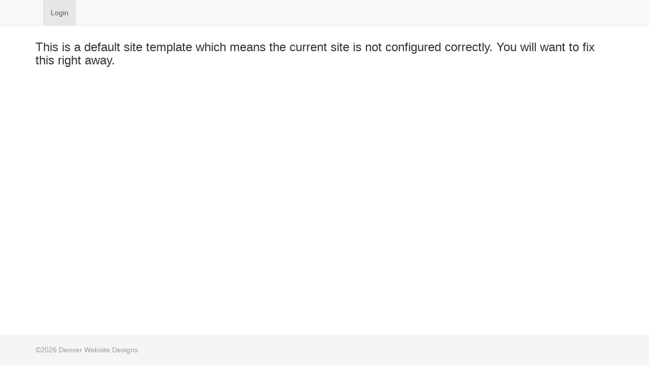

--- FILE ---
content_type: text/html;charset=UTF-8
request_url: http://boulderstainedglass.net/Beginner-Stained-Glass-Required-Tools-List.htm
body_size: 1522
content:

<!DOCTYPE html>
<html lang="en">
  <head>
    <meta charset="utf-8">
    <meta http-equiv="X-UA-Compatible" content="IE=edge">
    <meta name="viewport" content="width=device-width, initial-scale=1">
    <meta name="description" content="">
    <meta name="author" content="">
    <link rel="shortcut icon" href="../favicon.ico">

    <title>Unconfigured Site</title>

    <link href="/css/bootstrap.min.css" rel="stylesheet">
    <!-- Custom styles for this template -->
    <link href="/css/sticky-footer-navbar.css" rel="stylesheet">
    <link href="/js/fancybox/jquery.fancybox.css" rel="stylesheet">
    <!-- HTML5 shim and Respond.js IE8 support of HTML5 elements and media queries -->
    <!--[if lt IE 9]>
      <script src="https://oss.maxcdn.com/libs/html5shiv/3.7.0/html5shiv.js"></script>
      <script src="https://oss.maxcdn.com/libs/respond.js/1.4.2/respond.min.js"></script>
    <![endif]-->
    <style type="text/css">
    .img img { max-width: 100%; }
    </style>

  </head>
  <body>
    <!-- Fixed navbar -->
    <div class="navbar navbar-default navbar-fixed-top" role="navigation">
      <div class="container">
        <div class="navbar-header">
          <button type="button" class="navbar-toggle" data-toggle="collapse" data-target=".navbar-collapse">
            <span class="sr-only">Toggle navigation</span>
            <span class="icon-bar"></span>
            <span class="icon-bar"></span>
            <span class="icon-bar"></span>
          </button>
          <a class="navbar-brand" href="#"></a>
        </div>
        <div class="collapse navbar-collapse">
          <ul class="nav navbar-nav">
            <li class="active"><a href="##loginscreen" class="fancy">Login</a></li>
          </ul>
        </div><!--/.nav-collapse -->
      </div>
    </div>

    <!-- Begin page content -->
    <div class="container maincontainer" id="editablecontentbody">
      <h3>This is a default site template which means the current site is not configured correctly. You will want to fix this right away.</h3>
    </div>

    <div id="footer">
      <div class="container">
        <p class="text-muted">&copy;2026 Denver Website Designs</p>
      </div>
    </div>
    

    <script src="https://ajax.googleapis.com/ajax/libs/jquery/1.11.0/jquery.min.js"></script>
    <script src="/js/bootstrap.min.js"></script>
    <script src="/js/fancybox/jquery.fancybox.pack.js"></script>
    <script>
    $(function() {
			$(".fancy").fancybox();
		});
    </script>
    
<script>
$(function() {
	$("*[contenteditable]").prop("contenteditable",false);
	
	$(".fancylogin").fancybox({ 
    type: "iframe", 
    href: "///includes/loginForm_a.cfm?s=0", 
    margin: 0, 
    closeBtn: false, 
    wrapCSS: "loginBox", 
    width: 320, 
    height: 230, 
    afterShow: function() { $("#userName").focus(); } });
	
});
</script>
  </body>
</html>
